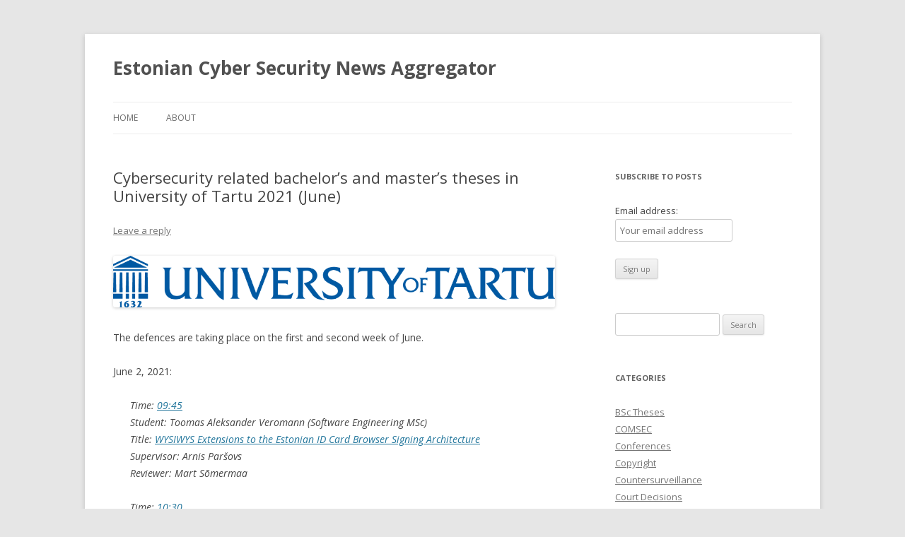

--- FILE ---
content_type: text/html; charset=UTF-8
request_url: https://cybersec.ee/2021/06/01/cybersecurity-related-bachelors-and-masters-theses-in-university-of-tartu-2021-june/
body_size: 10421
content:
<!DOCTYPE html>
<!--[if IE 7]>
<html class="ie ie7" lang="en-US">
<![endif]-->
<!--[if IE 8]>
<html class="ie ie8" lang="en-US">
<![endif]-->
<!--[if !(IE 7) & !(IE 8)]><!-->
<html lang="en-US">
<!--<![endif]-->
<!-- Global site tag (gtag.js) - Google Analytics -->
<script async src="https://www.googletagmanager.com/gtag/js?id=UA-154584341-1"></script>
<script>
  window.dataLayer = window.dataLayer || [];
  function gtag(){dataLayer.push(arguments);}
  gtag('js', new Date());

  gtag('config', 'UA-154584341-1');
</script>
<head>
<meta charset="UTF-8" />
<meta name="viewport" content="width=device-width" />
<title>Cybersecurity related bachelor&#8217;s and master&#8217;s theses in University of Tartu 2021 (June) | Estonian Cyber Security News Aggregator</title>
<link rel="profile" href="http://gmpg.org/xfn/11" />
<link rel="pingback" href="https://cybersec.ee/xmlrpc.php" />
<!--[if lt IE 9]>
<script src="https://cybersec.ee/wp-content/themes/twentytwelve/js/html5.js" type="text/javascript"></script>
<![endif]-->
<meta name='robots' content='max-image-preview:large' />
<link rel='dns-prefetch' href='//fonts.googleapis.com' />
<link href='https://fonts.gstatic.com' crossorigin rel='preconnect' />
<link rel="alternate" type="application/rss+xml" title="Estonian Cyber Security News Aggregator &raquo; Feed" href="https://cybersec.ee/feed/" />
<link rel="alternate" type="application/rss+xml" title="Estonian Cyber Security News Aggregator &raquo; Comments Feed" href="https://cybersec.ee/comments/feed/" />
<link rel="alternate" type="application/rss+xml" title="Estonian Cyber Security News Aggregator &raquo; Cybersecurity related bachelor&#8217;s and master&#8217;s theses in University of Tartu 2021 (June) Comments Feed" href="https://cybersec.ee/2021/06/01/cybersecurity-related-bachelors-and-masters-theses-in-university-of-tartu-2021-june/feed/" />
<link rel="alternate" title="oEmbed (JSON)" type="application/json+oembed" href="https://cybersec.ee/wp-json/oembed/1.0/embed?url=https%3A%2F%2Fcybersec.ee%2F2021%2F06%2F01%2Fcybersecurity-related-bachelors-and-masters-theses-in-university-of-tartu-2021-june%2F" />
<link rel="alternate" title="oEmbed (XML)" type="text/xml+oembed" href="https://cybersec.ee/wp-json/oembed/1.0/embed?url=https%3A%2F%2Fcybersec.ee%2F2021%2F06%2F01%2Fcybersecurity-related-bachelors-and-masters-theses-in-university-of-tartu-2021-june%2F&#038;format=xml" />
<style id='wp-img-auto-sizes-contain-inline-css' type='text/css'>
img:is([sizes=auto i],[sizes^="auto," i]){contain-intrinsic-size:3000px 1500px}
/*# sourceURL=wp-img-auto-sizes-contain-inline-css */
</style>
<style id='wp-emoji-styles-inline-css' type='text/css'>

	img.wp-smiley, img.emoji {
		display: inline !important;
		border: none !important;
		box-shadow: none !important;
		height: 1em !important;
		width: 1em !important;
		margin: 0 0.07em !important;
		vertical-align: -0.1em !important;
		background: none !important;
		padding: 0 !important;
	}
/*# sourceURL=wp-emoji-styles-inline-css */
</style>
<style id='wp-block-library-inline-css' type='text/css'>
:root{--wp-block-synced-color:#7a00df;--wp-block-synced-color--rgb:122,0,223;--wp-bound-block-color:var(--wp-block-synced-color);--wp-editor-canvas-background:#ddd;--wp-admin-theme-color:#007cba;--wp-admin-theme-color--rgb:0,124,186;--wp-admin-theme-color-darker-10:#006ba1;--wp-admin-theme-color-darker-10--rgb:0,107,160.5;--wp-admin-theme-color-darker-20:#005a87;--wp-admin-theme-color-darker-20--rgb:0,90,135;--wp-admin-border-width-focus:2px}@media (min-resolution:192dpi){:root{--wp-admin-border-width-focus:1.5px}}.wp-element-button{cursor:pointer}:root .has-very-light-gray-background-color{background-color:#eee}:root .has-very-dark-gray-background-color{background-color:#313131}:root .has-very-light-gray-color{color:#eee}:root .has-very-dark-gray-color{color:#313131}:root .has-vivid-green-cyan-to-vivid-cyan-blue-gradient-background{background:linear-gradient(135deg,#00d084,#0693e3)}:root .has-purple-crush-gradient-background{background:linear-gradient(135deg,#34e2e4,#4721fb 50%,#ab1dfe)}:root .has-hazy-dawn-gradient-background{background:linear-gradient(135deg,#faaca8,#dad0ec)}:root .has-subdued-olive-gradient-background{background:linear-gradient(135deg,#fafae1,#67a671)}:root .has-atomic-cream-gradient-background{background:linear-gradient(135deg,#fdd79a,#004a59)}:root .has-nightshade-gradient-background{background:linear-gradient(135deg,#330968,#31cdcf)}:root .has-midnight-gradient-background{background:linear-gradient(135deg,#020381,#2874fc)}:root{--wp--preset--font-size--normal:16px;--wp--preset--font-size--huge:42px}.has-regular-font-size{font-size:1em}.has-larger-font-size{font-size:2.625em}.has-normal-font-size{font-size:var(--wp--preset--font-size--normal)}.has-huge-font-size{font-size:var(--wp--preset--font-size--huge)}.has-text-align-center{text-align:center}.has-text-align-left{text-align:left}.has-text-align-right{text-align:right}.has-fit-text{white-space:nowrap!important}#end-resizable-editor-section{display:none}.aligncenter{clear:both}.items-justified-left{justify-content:flex-start}.items-justified-center{justify-content:center}.items-justified-right{justify-content:flex-end}.items-justified-space-between{justify-content:space-between}.screen-reader-text{border:0;clip-path:inset(50%);height:1px;margin:-1px;overflow:hidden;padding:0;position:absolute;width:1px;word-wrap:normal!important}.screen-reader-text:focus{background-color:#ddd;clip-path:none;color:#444;display:block;font-size:1em;height:auto;left:5px;line-height:normal;padding:15px 23px 14px;text-decoration:none;top:5px;width:auto;z-index:100000}html :where(.has-border-color){border-style:solid}html :where([style*=border-top-color]){border-top-style:solid}html :where([style*=border-right-color]){border-right-style:solid}html :where([style*=border-bottom-color]){border-bottom-style:solid}html :where([style*=border-left-color]){border-left-style:solid}html :where([style*=border-width]){border-style:solid}html :where([style*=border-top-width]){border-top-style:solid}html :where([style*=border-right-width]){border-right-style:solid}html :where([style*=border-bottom-width]){border-bottom-style:solid}html :where([style*=border-left-width]){border-left-style:solid}html :where(img[class*=wp-image-]){height:auto;max-width:100%}:where(figure){margin:0 0 1em}html :where(.is-position-sticky){--wp-admin--admin-bar--position-offset:var(--wp-admin--admin-bar--height,0px)}@media screen and (max-width:600px){html :where(.is-position-sticky){--wp-admin--admin-bar--position-offset:0px}}

/*# sourceURL=wp-block-library-inline-css */
</style><style id='global-styles-inline-css' type='text/css'>
:root{--wp--preset--aspect-ratio--square: 1;--wp--preset--aspect-ratio--4-3: 4/3;--wp--preset--aspect-ratio--3-4: 3/4;--wp--preset--aspect-ratio--3-2: 3/2;--wp--preset--aspect-ratio--2-3: 2/3;--wp--preset--aspect-ratio--16-9: 16/9;--wp--preset--aspect-ratio--9-16: 9/16;--wp--preset--color--black: #000000;--wp--preset--color--cyan-bluish-gray: #abb8c3;--wp--preset--color--white: #ffffff;--wp--preset--color--pale-pink: #f78da7;--wp--preset--color--vivid-red: #cf2e2e;--wp--preset--color--luminous-vivid-orange: #ff6900;--wp--preset--color--luminous-vivid-amber: #fcb900;--wp--preset--color--light-green-cyan: #7bdcb5;--wp--preset--color--vivid-green-cyan: #00d084;--wp--preset--color--pale-cyan-blue: #8ed1fc;--wp--preset--color--vivid-cyan-blue: #0693e3;--wp--preset--color--vivid-purple: #9b51e0;--wp--preset--gradient--vivid-cyan-blue-to-vivid-purple: linear-gradient(135deg,rgb(6,147,227) 0%,rgb(155,81,224) 100%);--wp--preset--gradient--light-green-cyan-to-vivid-green-cyan: linear-gradient(135deg,rgb(122,220,180) 0%,rgb(0,208,130) 100%);--wp--preset--gradient--luminous-vivid-amber-to-luminous-vivid-orange: linear-gradient(135deg,rgb(252,185,0) 0%,rgb(255,105,0) 100%);--wp--preset--gradient--luminous-vivid-orange-to-vivid-red: linear-gradient(135deg,rgb(255,105,0) 0%,rgb(207,46,46) 100%);--wp--preset--gradient--very-light-gray-to-cyan-bluish-gray: linear-gradient(135deg,rgb(238,238,238) 0%,rgb(169,184,195) 100%);--wp--preset--gradient--cool-to-warm-spectrum: linear-gradient(135deg,rgb(74,234,220) 0%,rgb(151,120,209) 20%,rgb(207,42,186) 40%,rgb(238,44,130) 60%,rgb(251,105,98) 80%,rgb(254,248,76) 100%);--wp--preset--gradient--blush-light-purple: linear-gradient(135deg,rgb(255,206,236) 0%,rgb(152,150,240) 100%);--wp--preset--gradient--blush-bordeaux: linear-gradient(135deg,rgb(254,205,165) 0%,rgb(254,45,45) 50%,rgb(107,0,62) 100%);--wp--preset--gradient--luminous-dusk: linear-gradient(135deg,rgb(255,203,112) 0%,rgb(199,81,192) 50%,rgb(65,88,208) 100%);--wp--preset--gradient--pale-ocean: linear-gradient(135deg,rgb(255,245,203) 0%,rgb(182,227,212) 50%,rgb(51,167,181) 100%);--wp--preset--gradient--electric-grass: linear-gradient(135deg,rgb(202,248,128) 0%,rgb(113,206,126) 100%);--wp--preset--gradient--midnight: linear-gradient(135deg,rgb(2,3,129) 0%,rgb(40,116,252) 100%);--wp--preset--font-size--small: 13px;--wp--preset--font-size--medium: 20px;--wp--preset--font-size--large: 36px;--wp--preset--font-size--x-large: 42px;--wp--preset--spacing--20: 0.44rem;--wp--preset--spacing--30: 0.67rem;--wp--preset--spacing--40: 1rem;--wp--preset--spacing--50: 1.5rem;--wp--preset--spacing--60: 2.25rem;--wp--preset--spacing--70: 3.38rem;--wp--preset--spacing--80: 5.06rem;--wp--preset--shadow--natural: 6px 6px 9px rgba(0, 0, 0, 0.2);--wp--preset--shadow--deep: 12px 12px 50px rgba(0, 0, 0, 0.4);--wp--preset--shadow--sharp: 6px 6px 0px rgba(0, 0, 0, 0.2);--wp--preset--shadow--outlined: 6px 6px 0px -3px rgb(255, 255, 255), 6px 6px rgb(0, 0, 0);--wp--preset--shadow--crisp: 6px 6px 0px rgb(0, 0, 0);}:where(.is-layout-flex){gap: 0.5em;}:where(.is-layout-grid){gap: 0.5em;}body .is-layout-flex{display: flex;}.is-layout-flex{flex-wrap: wrap;align-items: center;}.is-layout-flex > :is(*, div){margin: 0;}body .is-layout-grid{display: grid;}.is-layout-grid > :is(*, div){margin: 0;}:where(.wp-block-columns.is-layout-flex){gap: 2em;}:where(.wp-block-columns.is-layout-grid){gap: 2em;}:where(.wp-block-post-template.is-layout-flex){gap: 1.25em;}:where(.wp-block-post-template.is-layout-grid){gap: 1.25em;}.has-black-color{color: var(--wp--preset--color--black) !important;}.has-cyan-bluish-gray-color{color: var(--wp--preset--color--cyan-bluish-gray) !important;}.has-white-color{color: var(--wp--preset--color--white) !important;}.has-pale-pink-color{color: var(--wp--preset--color--pale-pink) !important;}.has-vivid-red-color{color: var(--wp--preset--color--vivid-red) !important;}.has-luminous-vivid-orange-color{color: var(--wp--preset--color--luminous-vivid-orange) !important;}.has-luminous-vivid-amber-color{color: var(--wp--preset--color--luminous-vivid-amber) !important;}.has-light-green-cyan-color{color: var(--wp--preset--color--light-green-cyan) !important;}.has-vivid-green-cyan-color{color: var(--wp--preset--color--vivid-green-cyan) !important;}.has-pale-cyan-blue-color{color: var(--wp--preset--color--pale-cyan-blue) !important;}.has-vivid-cyan-blue-color{color: var(--wp--preset--color--vivid-cyan-blue) !important;}.has-vivid-purple-color{color: var(--wp--preset--color--vivid-purple) !important;}.has-black-background-color{background-color: var(--wp--preset--color--black) !important;}.has-cyan-bluish-gray-background-color{background-color: var(--wp--preset--color--cyan-bluish-gray) !important;}.has-white-background-color{background-color: var(--wp--preset--color--white) !important;}.has-pale-pink-background-color{background-color: var(--wp--preset--color--pale-pink) !important;}.has-vivid-red-background-color{background-color: var(--wp--preset--color--vivid-red) !important;}.has-luminous-vivid-orange-background-color{background-color: var(--wp--preset--color--luminous-vivid-orange) !important;}.has-luminous-vivid-amber-background-color{background-color: var(--wp--preset--color--luminous-vivid-amber) !important;}.has-light-green-cyan-background-color{background-color: var(--wp--preset--color--light-green-cyan) !important;}.has-vivid-green-cyan-background-color{background-color: var(--wp--preset--color--vivid-green-cyan) !important;}.has-pale-cyan-blue-background-color{background-color: var(--wp--preset--color--pale-cyan-blue) !important;}.has-vivid-cyan-blue-background-color{background-color: var(--wp--preset--color--vivid-cyan-blue) !important;}.has-vivid-purple-background-color{background-color: var(--wp--preset--color--vivid-purple) !important;}.has-black-border-color{border-color: var(--wp--preset--color--black) !important;}.has-cyan-bluish-gray-border-color{border-color: var(--wp--preset--color--cyan-bluish-gray) !important;}.has-white-border-color{border-color: var(--wp--preset--color--white) !important;}.has-pale-pink-border-color{border-color: var(--wp--preset--color--pale-pink) !important;}.has-vivid-red-border-color{border-color: var(--wp--preset--color--vivid-red) !important;}.has-luminous-vivid-orange-border-color{border-color: var(--wp--preset--color--luminous-vivid-orange) !important;}.has-luminous-vivid-amber-border-color{border-color: var(--wp--preset--color--luminous-vivid-amber) !important;}.has-light-green-cyan-border-color{border-color: var(--wp--preset--color--light-green-cyan) !important;}.has-vivid-green-cyan-border-color{border-color: var(--wp--preset--color--vivid-green-cyan) !important;}.has-pale-cyan-blue-border-color{border-color: var(--wp--preset--color--pale-cyan-blue) !important;}.has-vivid-cyan-blue-border-color{border-color: var(--wp--preset--color--vivid-cyan-blue) !important;}.has-vivid-purple-border-color{border-color: var(--wp--preset--color--vivid-purple) !important;}.has-vivid-cyan-blue-to-vivid-purple-gradient-background{background: var(--wp--preset--gradient--vivid-cyan-blue-to-vivid-purple) !important;}.has-light-green-cyan-to-vivid-green-cyan-gradient-background{background: var(--wp--preset--gradient--light-green-cyan-to-vivid-green-cyan) !important;}.has-luminous-vivid-amber-to-luminous-vivid-orange-gradient-background{background: var(--wp--preset--gradient--luminous-vivid-amber-to-luminous-vivid-orange) !important;}.has-luminous-vivid-orange-to-vivid-red-gradient-background{background: var(--wp--preset--gradient--luminous-vivid-orange-to-vivid-red) !important;}.has-very-light-gray-to-cyan-bluish-gray-gradient-background{background: var(--wp--preset--gradient--very-light-gray-to-cyan-bluish-gray) !important;}.has-cool-to-warm-spectrum-gradient-background{background: var(--wp--preset--gradient--cool-to-warm-spectrum) !important;}.has-blush-light-purple-gradient-background{background: var(--wp--preset--gradient--blush-light-purple) !important;}.has-blush-bordeaux-gradient-background{background: var(--wp--preset--gradient--blush-bordeaux) !important;}.has-luminous-dusk-gradient-background{background: var(--wp--preset--gradient--luminous-dusk) !important;}.has-pale-ocean-gradient-background{background: var(--wp--preset--gradient--pale-ocean) !important;}.has-electric-grass-gradient-background{background: var(--wp--preset--gradient--electric-grass) !important;}.has-midnight-gradient-background{background: var(--wp--preset--gradient--midnight) !important;}.has-small-font-size{font-size: var(--wp--preset--font-size--small) !important;}.has-medium-font-size{font-size: var(--wp--preset--font-size--medium) !important;}.has-large-font-size{font-size: var(--wp--preset--font-size--large) !important;}.has-x-large-font-size{font-size: var(--wp--preset--font-size--x-large) !important;}
/*# sourceURL=global-styles-inline-css */
</style>

<style id='classic-theme-styles-inline-css' type='text/css'>
/*! This file is auto-generated */
.wp-block-button__link{color:#fff;background-color:#32373c;border-radius:9999px;box-shadow:none;text-decoration:none;padding:calc(.667em + 2px) calc(1.333em + 2px);font-size:1.125em}.wp-block-file__button{background:#32373c;color:#fff;text-decoration:none}
/*# sourceURL=/wp-includes/css/classic-themes.min.css */
</style>
<link rel='stylesheet' id='twentytwelve-fonts-css' href='https://fonts.googleapis.com/css?family=Open+Sans:400italic,700italic,400,700&#038;subset=latin,latin-ext' type='text/css' media='all' />
<link rel='stylesheet' id='twentytwelve-style-css' href='https://cybersec.ee/wp-content/themes/twentytwelve/style.css?ver=6.9' type='text/css' media='all' />
<script type="text/javascript" src="https://cybersec.ee/wp-includes/js/jquery/jquery.min.js?ver=3.7.1" id="jquery-core-js"></script>
<script type="text/javascript" src="https://cybersec.ee/wp-includes/js/jquery/jquery-migrate.min.js?ver=3.4.1" id="jquery-migrate-js"></script>
<link rel="https://api.w.org/" href="https://cybersec.ee/wp-json/" /><link rel="alternate" title="JSON" type="application/json" href="https://cybersec.ee/wp-json/wp/v2/posts/1650" /><link rel="EditURI" type="application/rsd+xml" title="RSD" href="https://cybersec.ee/xmlrpc.php?rsd" />
<meta name="generator" content="WordPress 6.9" />
<link rel="canonical" href="https://cybersec.ee/2021/06/01/cybersecurity-related-bachelors-and-masters-theses-in-university-of-tartu-2021-june/" />
<link rel='shortlink' href='https://cybersec.ee/?p=1650' />
</head>

<body class="wp-singular post-template-default single single-post postid-1650 single-format-standard wp-theme-twentytwelve custom-font-enabled single-author">
<div id="page" class="hfeed site">
	<header id="masthead" class="site-header" role="banner">
		<hgroup>
			<h1 class="site-title"><a href="https://cybersec.ee/" title="Estonian Cyber Security News Aggregator" rel="home">Estonian Cyber Security News Aggregator</a></h1>
			<h2 class="site-description"></h2>
		</hgroup>

		<nav id="site-navigation" class="main-navigation" role="navigation">
			<button class="menu-toggle">Menu</button>
			<a class="assistive-text" href="#content" title="Skip to content">Skip to content</a>
			<div class="nav-menu"><ul>
<li ><a href="https://cybersec.ee/">Home</a></li><li class="page_item page-item-4"><a href="https://cybersec.ee/about/">About</a></li>
</ul></div>
		</nav><!-- #site-navigation -->

			</header><!-- #masthead -->

	<div id="main" class="wrapper">
	<div id="primary" class="site-content">
		<div id="content" role="main">

			
				
	<article id="post-1650" class="post-1650 post type-post status-publish format-standard hentry category-bsc-theses category-msc-theses tag-abasi-amefon-obot-affia tag-alo-peets tag-arnis-parsovs tag-burak-can-kus tag-danielle-morgan tag-dominique-unruh tag-geio-illus tag-hain-luud tag-inguss-treiguts tag-jakob-mass tag-jan-erik-kriisk tag-kristjan-krips tag-magnus-valgre tag-mari-seeba tag-mariia-bakhtina tag-mart-somermaa tag-mikus-teivens tag-peeter-vahe tag-priit-podra tag-raimundas-matulevicius-2 tag-sebastien-rene-baptistin-boire tag-siim-markus-marvet tag-toomas-aleksander-veromann tag-tuomas-aura">
				<header class="entry-header">
			
						<h1 class="entry-title">Cybersecurity related bachelor&#8217;s and master&#8217;s theses in University of Tartu 2021 (June)</h1>
										<div class="comments-link">
					<a href="https://cybersec.ee/2021/06/01/cybersecurity-related-bachelors-and-masters-theses-in-university-of-tartu-2021-june/#respond"><span class="leave-reply">Leave a reply</span></a>				</div><!-- .comments-link -->
					</header><!-- .entry-header -->

				<div class="entry-content">
			<p><img decoding="async" class="alignnone size-large wp-image-262" src="https://cybersec.ee/wp-content/uploads/2015/06/university_of_tartu_logo-1024x119.png" alt="" width="625" height="73" srcset="https://cybersec.ee/wp-content/uploads/2015/06/university_of_tartu_logo-1024x119.png 1024w, https://cybersec.ee/wp-content/uploads/2015/06/university_of_tartu_logo-300x35.png 300w, https://cybersec.ee/wp-content/uploads/2015/06/university_of_tartu_logo.png 1177w" sizes="(max-width: 625px) 100vw, 625px" /></p>
<p>The defences are taking place on the first and second week of June.</p>
<p>June 2, 2021:</p>
<blockquote><p>Time: <a href="https://ut-ee.zoom.us/j/92804721791?pwd=VVdYZ2liQWZJNVdjOXd4em41ZVU2QT09">09:45</a><br />
Student: Toomas Aleksander Veromann (Software Engineering MSc)<br />
Title: <a href="https://comserv.cs.ut.ee/ati_thesis/datasheet.php?id=72487&amp;year=2021&amp;language=en">WYSIWYS Extensions to the Estonian ID Card Browser Signing Architecture</a><br />
Supervisor: Arnis Paršovs<br />
Reviewer: Mart Sõmermaa</p>
<p>Time: <a href="https://ut-ee.zoom.us/j/92804721791?pwd=VVdYZ2liQWZJNVdjOXd4em41ZVU2QT09">10:30</a><br />
Student: Sébastien René Baptistin Boire (Computer Science MSc)<br />
Title: <a href="https://comserv.cs.ut.ee/ati_thesis/datasheet.php?id=72363&amp;year=2021&amp;language=en">Credential Provisioning and Peer Configuration with Extensible Authentication Protocol</a><br />
Supervisor: Tuomas Aura, Dominique Unruh<br />
Reviewer: Arnis Paršovs</p>
<p>Time: <a href="https://ut-ee.zoom.us/j/95621415667?pwd=ajlEbEtBZkRqMjhxN01QczJuQUVXdz09">10:30</a><br />
Student: Mariia Bakhtina (Innovation &amp; Technology Management MA)<br />
Title: <a href="https://comserv.cs.ut.ee/ati_thesis/datasheet.php?id=72371&amp;year=2021&amp;language=en">Securing Passenger&#8217;s Data in Autonomous Vehicles</a><br />
Supervisor: Raimundas Matulevičius, Mari Seeba<br />
Reviewer: Abasi-Amefon Obot Affia</p>
<p>Time: <a href="https://ut-ee.zoom.us/j/95621415667?pwd=ajlEbEtBZkRqMjhxN01QczJuQUVXdz09">11:30</a><br />
Student: Burak Can Kus (Cyber Security MSc)<br />
Title: <a href="https://comserv.cs.ut.ee/ati_thesis/datasheet.php?id=72515&amp;year=2021&amp;language=en">Use of Electronic Identity Documents for MultiFactor Authentication</a><br />
Supervisor: Arnis Paršovs<br />
Reviewer: Inguss Treiguts</p>
<p>Time: <a href="https://ut-ee.zoom.us/j/95621415667?pwd=ajlEbEtBZkRqMjhxN01QczJuQUVXdz09">12:15</a><br />
Student: Priit Põdra (Cyber Security MSc)<br />
Title: <a href="https://comserv.cs.ut.ee/ati_thesis/datasheet.php?id=72387&amp;year=2021&amp;language=en">Web tracking in the most popular Estonian websites</a><br />
Supervisor: Arnis Paršovs<br />
Reviewer: Raimundas Matulevičius</p>
<p>Time: <a href="https://ut-ee.zoom.us/j/95621415667?pwd=ajlEbEtBZkRqMjhxN01QczJuQUVXdz09">13:00</a><br />
Student: Mikus Teivens (Cyber Security MSc)<br />
Title: <a href="https://comserv.cs.ut.ee/ati_thesis/datasheet.php?id=72471&amp;year=2021&amp;language=en">Analysis of Security and Privacy Issues in Common Smart Home Products</a><br />
Supervisor: Arnis Paršovs<br />
Reviewer: Alo Peets</p></blockquote>
<p>June 4, 2021:</p>
<blockquote><p>Time: <a href="https://ut-ee.zoom.us/j/98610705479?pwd=RDByditrNnZ4VVBpQ0tvdHVkU3dqUT09">11:30</a><br />
Student: Magnus Valgre (Computer Science BSc)<br />
Title: <a href="https://comserv.cs.ut.ee/ati_thesis/datasheet.php?id=72117&amp;year=2021&amp;language=en">Tracking And Privacy: The Case of News Site Delfi</a><br />
Supervisor: Arnis Paršovs<br />
Reviewer: Mari Seeba</p></blockquote>
<p>June 7, 2021:</p>
<blockquote><p>Time: <a href="https://ut-ee.zoom.us/j/98712819146?pwd=VTA3QVR4dEhDbnQ4Y0ZUc0JJdHpDZz09">09:00</a><br />
Student: Hain Luud (Computer Science BSc)<br />
Title: <a href="https://comserv.cs.ut.ee/ati_thesis/datasheet.php?id=71981&amp;year=2021&amp;language=en">An Analysis of the HID® Indala and Seos™ Protocols</a><br />
Supervisor: Danielle Morgan<br />
Reviewer: Kristjan Krips</p>
<p>Time: <a href="https://ut-ee.zoom.us/j/98712819146?pwd=VTA3QVR4dEhDbnQ4Y0ZUc0JJdHpDZz09">09:30</a><br />
Student: Geio Illus (Computer Science BSc)<br />
Title: <a href="https://comserv.cs.ut.ee/ati_thesis/datasheet.php?id=72025&amp;year=2021&amp;language=en">Wi-Fi Positioning System</a><br />
Supervisor: Danielle Morgan<br />
Reviewer: Jakob Mass</p>
<p>Time: <a href="https://ut-ee.zoom.us/j/98712819146?pwd=VTA3QVR4dEhDbnQ4Y0ZUc0JJdHpDZz09">11:00</a><br />
Student: Peeter Vahe (Computer Science BSc)<br />
Title: <a href="https://comserv.cs.ut.ee/ati_thesis/datasheet.php?id=71618&amp;year=2021&amp;language=en">Tartu Smart Bike Share Access Cards Authentication Analysis</a><br />
Supervisor: Danielle Morgan<br />
Reviewer: Alo Peets</p></blockquote>
<p>June 11, 2021:</p>
<blockquote><p>Time: 09:30<br />
Student: Jan Erik Kriisk (Computer Science BSc)<br />
Title: <a href="https://comserv.cs.ut.ee/ati_thesis/datasheet.php?id=72045&amp;year=2021&amp;language=en">Security Analysis of RIA’s Authentication Service TARA</a><br />
Supervisor: Arnis Paršovs<br />
Reviewer: Kristjan Krips</p>
<p>Time: 11:00<br />
Student: Siim Markus Marvet (Computer Science BSc)<br />
Title: <a href="https://comserv.cs.ut.ee/ati_thesis/datasheet.php?id=72037&amp;year=2021&amp;language=en">Collecting Statistics and Security Data on Estonian Domains</a><br />
Supervisor: Alo Peets<br />
Reviewer: Kristjan Krips</p></blockquote>
<p><strong>Links:</strong><br />
<a href="https://www.cs.ut.ee/sites/default/files/cs/defence_schedule_01-11.06.2021.pdf">https://www.cs.ut.ee/sites/default/files/cs/defence_schedule_01-11.06.2021.pdf</a><br />
<a href="https://comserv.cs.ut.ee/ati_thesis/index.php?year=2021&amp;language=en">https://comserv.cs.ut.ee/ati_thesis/index.php?year=2021&amp;language=en</a></p>
					</div><!-- .entry-content -->
		
		<footer class="entry-meta">
			This entry was posted in <a href="https://cybersec.ee/category/bsc-theses/" rel="category tag">BSc Theses</a>, <a href="https://cybersec.ee/category/msc-theses/" rel="category tag">MSc Theses</a> and tagged <a href="https://cybersec.ee/tag/abasi-amefon-obot-affia/" rel="tag">Abasi-amefon Obot Affia</a>, <a href="https://cybersec.ee/tag/alo-peets/" rel="tag">Alo Peets</a>, <a href="https://cybersec.ee/tag/arnis-parsovs/" rel="tag">Arnis Paršovs</a>, <a href="https://cybersec.ee/tag/burak-can-kus/" rel="tag">Burak Can Kus</a>, <a href="https://cybersec.ee/tag/danielle-morgan/" rel="tag">Danielle Morgan</a>, <a href="https://cybersec.ee/tag/dominique-unruh/" rel="tag">Dominique Unruh</a>, <a href="https://cybersec.ee/tag/geio-illus/" rel="tag">Geio Illus</a>, <a href="https://cybersec.ee/tag/hain-luud/" rel="tag">Hain Luud</a>, <a href="https://cybersec.ee/tag/inguss-treiguts/" rel="tag">Inguss Treiguts</a>, <a href="https://cybersec.ee/tag/jakob-mass/" rel="tag">Jakob Mass</a>, <a href="https://cybersec.ee/tag/jan-erik-kriisk/" rel="tag">Jan Erik Kriisk</a>, <a href="https://cybersec.ee/tag/kristjan-krips/" rel="tag">Kristjan Krips</a>, <a href="https://cybersec.ee/tag/magnus-valgre/" rel="tag">Magnus Valgre</a>, <a href="https://cybersec.ee/tag/mari-seeba/" rel="tag">Mari Seeba</a>, <a href="https://cybersec.ee/tag/mariia-bakhtina/" rel="tag">Mariia Bakhtina</a>, <a href="https://cybersec.ee/tag/mart-somermaa/" rel="tag">Mart Sõmermaa</a>, <a href="https://cybersec.ee/tag/mikus-teivens/" rel="tag">Mikus Teivens</a>, <a href="https://cybersec.ee/tag/peeter-vahe/" rel="tag">Peeter Vahe</a>, <a href="https://cybersec.ee/tag/priit-podra/" rel="tag">Priit Põdra</a>, <a href="https://cybersec.ee/tag/raimundas-matulevicius-2/" rel="tag">Raimundas Matulevičius</a>, <a href="https://cybersec.ee/tag/sebastien-rene-baptistin-boire/" rel="tag">Sébastien René Baptistin Boire</a>, <a href="https://cybersec.ee/tag/siim-markus-marvet/" rel="tag">Siim Markus Marvet</a>, <a href="https://cybersec.ee/tag/toomas-aleksander-veromann/" rel="tag">Toomas Aleksander Veromann</a>, <a href="https://cybersec.ee/tag/tuomas-aura/" rel="tag">Tuomas Aura</a> on <a href="https://cybersec.ee/2021/06/01/cybersecurity-related-bachelors-and-masters-theses-in-university-of-tartu-2021-june/" title="10:57" rel="bookmark"><time class="entry-date" datetime="2021-06-01T10:57:47+02:00">2021-06-01</time></a><span class="by-author"> by <span class="author vcard"><a class="url fn n" href="https://cybersec.ee/author/user469294/" title="View all posts by user469294" rel="author">user469294</a></span></span>.								</footer><!-- .entry-meta -->
	</article><!-- #post -->

				<nav class="nav-single">
					<h3 class="assistive-text">Post navigation</h3>
					<span class="nav-previous"><a href="https://cybersec.ee/2021/05/26/cyber-security-masters-theses-defense-in-taltech-may-2021/" rel="prev"><span class="meta-nav">&larr;</span> Cyber Security master&#8217;s theses defense in TalTech (May 2021)</a></span>
					<span class="nav-next"><a href="https://cybersec.ee/2021/08/08/cyber-security-masters-theses-defense-in-taltech-ut-august-2021/" rel="next">Cyber Security master&#8217;s theses defense in TalTech/UT (August 2021) <span class="meta-nav">&rarr;</span></a></span>
				</nav><!-- .nav-single -->

				
<div id="comments" class="comments-area">

	
	
		<div id="respond" class="comment-respond">
		<h3 id="reply-title" class="comment-reply-title">Leave a Reply <small><a rel="nofollow" id="cancel-comment-reply-link" href="/2021/06/01/cybersecurity-related-bachelors-and-masters-theses-in-university-of-tartu-2021-june/#respond" style="display:none;">Cancel reply</a></small></h3><form action="https://cybersec.ee/wp-comments-post.php" method="post" id="commentform" class="comment-form"><p class="comment-notes"><span id="email-notes">Your email address will not be published.</span> <span class="required-field-message">Required fields are marked <span class="required">*</span></span></p><p class="comment-form-comment"><label for="comment">Comment <span class="required">*</span></label> <textarea id="comment" name="comment" cols="45" rows="8" maxlength="65525" required="required"></textarea></p><p class="comment-form-author"><label for="author">Name</label> <input id="author" name="author" type="text" value="" size="30" maxlength="245" autocomplete="name" /></p>
<p class="comment-form-email"><label for="email">Email</label> <input id="email" name="email" type="text" value="" size="30" maxlength="100" aria-describedby="email-notes" autocomplete="email" /></p>
<p class="comment-form-url"><label for="url">Website</label> <input id="url" name="url" type="text" value="" size="30" maxlength="200" autocomplete="url" /></p>
<p class="form-submit"><input name="submit" type="submit" id="submit" class="submit" value="Post Comment" /> <input type='hidden' name='comment_post_ID' value='1650' id='comment_post_ID' />
<input type='hidden' name='comment_parent' id='comment_parent' value='0' />
</p><p style="display: none;"><input type="hidden" id="akismet_comment_nonce" name="akismet_comment_nonce" value="c1c66897ea" /></p><p style="display: none !important;"><label>&#916;<textarea name="ak_hp_textarea" cols="45" rows="8" maxlength="100"></textarea></label><input type="hidden" id="ak_js_1" name="ak_js" value="188"/><script>document.getElementById( "ak_js_1" ).setAttribute( "value", ( new Date() ).getTime() );</script></p></form>	</div><!-- #respond -->
	
</div><!-- #comments .comments-area -->
			
		</div><!-- #content -->
	</div><!-- #primary -->


			<div id="secondary" class="widget-area" role="complementary">
			<aside id="mc4wp_form_widget-2" class="widget widget_mc4wp_form_widget"><h3 class="widget-title">Subscribe to posts</h3><script>(function() {
	window.mc4wp = window.mc4wp || {
		listeners: [],
		forms: {
			on: function(evt, cb) {
				window.mc4wp.listeners.push(
					{
						event   : evt,
						callback: cb
					}
				);
			}
		}
	}
})();
</script><!-- Mailchimp for WordPress v4.9.11 - https://wordpress.org/plugins/mailchimp-for-wp/ --><form id="mc4wp-form-1" class="mc4wp-form mc4wp-form-1587" method="post" data-id="1587" data-name="Subscribe to posts" ><div class="mc4wp-form-fields"><p>
	<label>Email address: 
		<input type="email" name="EMAIL" placeholder="Your email address" required />
</label>
</p>

<p>
	<input type="submit" value="Sign up" />
</p></div><label style="display: none !important;">Leave this field empty if you're human: <input type="text" name="_mc4wp_honeypot" value="" tabindex="-1" autocomplete="off" /></label><input type="hidden" name="_mc4wp_timestamp" value="1768580202" /><input type="hidden" name="_mc4wp_form_id" value="1587" /><input type="hidden" name="_mc4wp_form_element_id" value="mc4wp-form-1" /><div class="mc4wp-response"></div></form><!-- / Mailchimp for WordPress Plugin --></aside><aside id="search-3" class="widget widget_search"><form role="search" method="get" id="searchform" class="searchform" action="https://cybersec.ee/">
				<div>
					<label class="screen-reader-text" for="s">Search for:</label>
					<input type="text" value="" name="s" id="s" />
					<input type="submit" id="searchsubmit" value="Search" />
				</div>
			</form></aside><aside id="categories-2" class="widget widget_categories"><h3 class="widget-title">Categories</h3>
			<ul>
					<li class="cat-item cat-item-88"><a href="https://cybersec.ee/category/bsc-theses/">BSc Theses</a>
</li>
	<li class="cat-item cat-item-101"><a href="https://cybersec.ee/category/comsec/">COMSEC</a>
</li>
	<li class="cat-item cat-item-7"><a href="https://cybersec.ee/category/conferences/">Conferences</a>
</li>
	<li class="cat-item cat-item-146"><a href="https://cybersec.ee/category/copyright/">Copyright</a>
</li>
	<li class="cat-item cat-item-149"><a href="https://cybersec.ee/category/countersurveillance/">Countersurveillance</a>
</li>
	<li class="cat-item cat-item-72"><a href="https://cybersec.ee/category/court-decisions/">Court Decisions</a>
</li>
	<li class="cat-item cat-item-114"><a href="https://cybersec.ee/category/critical-information-infrastructure/">Critical Information Infrastructure</a>
</li>
	<li class="cat-item cat-item-184"><a href="https://cybersec.ee/category/cryptography/">Cryptography</a>
</li>
	<li class="cat-item cat-item-655"><a href="https://cybersec.ee/category/cyber-defense/">Cyber Defense</a>
</li>
	<li class="cat-item cat-item-9"><a href="https://cybersec.ee/category/cybercrime/">Cybercrime</a>
</li>
	<li class="cat-item cat-item-89"><a href="https://cybersec.ee/category/denial-of-service/">Denial of Service</a>
</li>
	<li class="cat-item cat-item-65"><a href="https://cybersec.ee/category/digital-currency/">Digital Currency</a>
</li>
	<li class="cat-item cat-item-508"><a href="https://cybersec.ee/category/digital-evidence/">Digital Evidence</a>
</li>
	<li class="cat-item cat-item-35"><a href="https://cybersec.ee/category/e-government/">E-government</a>
</li>
	<li class="cat-item cat-item-113"><a href="https://cybersec.ee/category/education/">Education</a>
</li>
	<li class="cat-item cat-item-79"><a href="https://cybersec.ee/category/electronic-identity/">Electronic Identity</a>
</li>
	<li class="cat-item cat-item-70"><a href="https://cybersec.ee/category/electronic-payments/">Electronic Payments</a>
</li>
	<li class="cat-item cat-item-186"><a href="https://cybersec.ee/category/governance/">Governance</a>
</li>
	<li class="cat-item cat-item-73"><a href="https://cybersec.ee/category/incidents/">Incidents</a>
</li>
	<li class="cat-item cat-item-82"><a href="https://cybersec.ee/category/information-classification/">Information Classification</a>
</li>
	<li class="cat-item cat-item-362"><a href="https://cybersec.ee/category/intelligence/">Intelligence</a>
</li>
	<li class="cat-item cat-item-4"><a href="https://cybersec.ee/category/internet-voting/">Internet Voting</a>
</li>
	<li class="cat-item cat-item-236"><a href="https://cybersec.ee/category/lectures/">Lectures</a>
</li>
	<li class="cat-item cat-item-81"><a href="https://cybersec.ee/category/legal-aspects/">Legal Aspects</a>
</li>
	<li class="cat-item cat-item-110"><a href="https://cybersec.ee/category/malware/">Malware</a>
</li>
	<li class="cat-item cat-item-66"><a href="https://cybersec.ee/category/msc-theses/">MSc Theses</a>
</li>
	<li class="cat-item cat-item-103"><a href="https://cybersec.ee/category/multi-party-computation/">Multi-party Computation</a>
</li>
	<li class="cat-item cat-item-957"><a href="https://cybersec.ee/category/newsletter/">Newsletter</a>
</li>
	<li class="cat-item cat-item-54"><a href="https://cybersec.ee/category/opinions/">Opinions</a>
</li>
	<li class="cat-item cat-item-148"><a href="https://cybersec.ee/category/personal-data/">Personal Data</a>
</li>
	<li class="cat-item cat-item-58"><a href="https://cybersec.ee/category/phd-theses/">PhD Theses</a>
</li>
	<li class="cat-item cat-item-336"><a href="https://cybersec.ee/category/phishing/">Phishing</a>
</li>
	<li class="cat-item cat-item-337"><a href="https://cybersec.ee/category/physical-security/">Physical Security</a>
</li>
	<li class="cat-item cat-item-55"><a href="https://cybersec.ee/category/privacy/">Privacy</a>
</li>
	<li class="cat-item cat-item-2"><a href="https://cybersec.ee/category/research-articles/">Research Articles</a>
</li>
	<li class="cat-item cat-item-309"><a href="https://cybersec.ee/category/risk-management/">Risk Management</a>
</li>
	<li class="cat-item cat-item-145"><a href="https://cybersec.ee/category/security-modeling/">Security Modeling</a>
</li>
	<li class="cat-item cat-item-1"><a href="https://cybersec.ee/category/uncategorized/">Uncategorized</a>
</li>
	<li class="cat-item cat-item-75"><a href="https://cybersec.ee/category/vacancies/">Vacancies</a>
</li>
	<li class="cat-item cat-item-31"><a href="https://cybersec.ee/category/vulnerability-research/">Vulnerability Research</a>
</li>
	<li class="cat-item cat-item-78"><a href="https://cybersec.ee/category/workshops/">Workshops</a>
</li>
			</ul>

			</aside><aside id="archives-2" class="widget widget_archive"><h3 class="widget-title">Archives</h3>
			<ul>
					<li><a href='https://cybersec.ee/2026/01/'>January 2026</a></li>
	<li><a href='https://cybersec.ee/2025/08/'>August 2025</a></li>
	<li><a href='https://cybersec.ee/2025/06/'>June 2025</a></li>
	<li><a href='https://cybersec.ee/2025/05/'>May 2025</a></li>
	<li><a href='https://cybersec.ee/2025/01/'>January 2025</a></li>
	<li><a href='https://cybersec.ee/2024/06/'>June 2024</a></li>
	<li><a href='https://cybersec.ee/2024/05/'>May 2024</a></li>
	<li><a href='https://cybersec.ee/2024/01/'>January 2024</a></li>
	<li><a href='https://cybersec.ee/2023/10/'>October 2023</a></li>
	<li><a href='https://cybersec.ee/2023/05/'>May 2023</a></li>
	<li><a href='https://cybersec.ee/2023/01/'>January 2023</a></li>
	<li><a href='https://cybersec.ee/2022/05/'>May 2022</a></li>
	<li><a href='https://cybersec.ee/2022/01/'>January 2022</a></li>
	<li><a href='https://cybersec.ee/2021/12/'>December 2021</a></li>
	<li><a href='https://cybersec.ee/2021/08/'>August 2021</a></li>
	<li><a href='https://cybersec.ee/2021/06/'>June 2021</a></li>
	<li><a href='https://cybersec.ee/2021/05/'>May 2021</a></li>
	<li><a href='https://cybersec.ee/2021/02/'>February 2021</a></li>
	<li><a href='https://cybersec.ee/2021/01/'>January 2021</a></li>
	<li><a href='https://cybersec.ee/2020/08/'>August 2020</a></li>
	<li><a href='https://cybersec.ee/2020/07/'>July 2020</a></li>
	<li><a href='https://cybersec.ee/2020/06/'>June 2020</a></li>
	<li><a href='https://cybersec.ee/2020/05/'>May 2020</a></li>
	<li><a href='https://cybersec.ee/2020/03/'>March 2020</a></li>
	<li><a href='https://cybersec.ee/2020/01/'>January 2020</a></li>
	<li><a href='https://cybersec.ee/2019/11/'>November 2019</a></li>
	<li><a href='https://cybersec.ee/2019/09/'>September 2019</a></li>
	<li><a href='https://cybersec.ee/2019/06/'>June 2019</a></li>
	<li><a href='https://cybersec.ee/2019/05/'>May 2019</a></li>
	<li><a href='https://cybersec.ee/2019/01/'>January 2019</a></li>
	<li><a href='https://cybersec.ee/2018/12/'>December 2018</a></li>
	<li><a href='https://cybersec.ee/2018/07/'>July 2018</a></li>
	<li><a href='https://cybersec.ee/2018/06/'>June 2018</a></li>
	<li><a href='https://cybersec.ee/2018/05/'>May 2018</a></li>
	<li><a href='https://cybersec.ee/2018/04/'>April 2018</a></li>
	<li><a href='https://cybersec.ee/2018/03/'>March 2018</a></li>
	<li><a href='https://cybersec.ee/2018/02/'>February 2018</a></li>
	<li><a href='https://cybersec.ee/2018/01/'>January 2018</a></li>
	<li><a href='https://cybersec.ee/2017/12/'>December 2017</a></li>
	<li><a href='https://cybersec.ee/2017/11/'>November 2017</a></li>
	<li><a href='https://cybersec.ee/2017/10/'>October 2017</a></li>
	<li><a href='https://cybersec.ee/2017/09/'>September 2017</a></li>
	<li><a href='https://cybersec.ee/2017/07/'>July 2017</a></li>
	<li><a href='https://cybersec.ee/2017/06/'>June 2017</a></li>
	<li><a href='https://cybersec.ee/2017/05/'>May 2017</a></li>
	<li><a href='https://cybersec.ee/2017/04/'>April 2017</a></li>
	<li><a href='https://cybersec.ee/2017/03/'>March 2017</a></li>
	<li><a href='https://cybersec.ee/2017/02/'>February 2017</a></li>
	<li><a href='https://cybersec.ee/2017/01/'>January 2017</a></li>
	<li><a href='https://cybersec.ee/2016/12/'>December 2016</a></li>
	<li><a href='https://cybersec.ee/2016/11/'>November 2016</a></li>
	<li><a href='https://cybersec.ee/2016/10/'>October 2016</a></li>
	<li><a href='https://cybersec.ee/2016/09/'>September 2016</a></li>
	<li><a href='https://cybersec.ee/2016/08/'>August 2016</a></li>
	<li><a href='https://cybersec.ee/2016/07/'>July 2016</a></li>
	<li><a href='https://cybersec.ee/2016/06/'>June 2016</a></li>
	<li><a href='https://cybersec.ee/2016/05/'>May 2016</a></li>
	<li><a href='https://cybersec.ee/2016/04/'>April 2016</a></li>
	<li><a href='https://cybersec.ee/2016/03/'>March 2016</a></li>
	<li><a href='https://cybersec.ee/2016/02/'>February 2016</a></li>
	<li><a href='https://cybersec.ee/2016/01/'>January 2016</a></li>
	<li><a href='https://cybersec.ee/2015/12/'>December 2015</a></li>
	<li><a href='https://cybersec.ee/2015/11/'>November 2015</a></li>
	<li><a href='https://cybersec.ee/2015/10/'>October 2015</a></li>
	<li><a href='https://cybersec.ee/2015/09/'>September 2015</a></li>
	<li><a href='https://cybersec.ee/2015/08/'>August 2015</a></li>
	<li><a href='https://cybersec.ee/2015/07/'>July 2015</a></li>
	<li><a href='https://cybersec.ee/2015/06/'>June 2015</a></li>
	<li><a href='https://cybersec.ee/2015/05/'>May 2015</a></li>
	<li><a href='https://cybersec.ee/2015/04/'>April 2015</a></li>
	<li><a href='https://cybersec.ee/2015/03/'>March 2015</a></li>
	<li><a href='https://cybersec.ee/2015/02/'>February 2015</a></li>
	<li><a href='https://cybersec.ee/2015/01/'>January 2015</a></li>
	<li><a href='https://cybersec.ee/2014/12/'>December 2014</a></li>
	<li><a href='https://cybersec.ee/2014/11/'>November 2014</a></li>
	<li><a href='https://cybersec.ee/2014/10/'>October 2014</a></li>
			</ul>

			</aside>		</div><!-- #secondary -->
		</div><!-- #main .wrapper -->
	<footer id="colophon" role="contentinfo">
		<div class="site-info">
						<a href="https://wordpress.org/" title="Semantic Personal Publishing Platform">Proudly powered by WordPress</a>
		</div><!-- .site-info -->
	</footer><!-- #colophon -->
</div><!-- #page -->

<script type="speculationrules">
{"prefetch":[{"source":"document","where":{"and":[{"href_matches":"/*"},{"not":{"href_matches":["/wp-*.php","/wp-admin/*","/wp-content/uploads/*","/wp-content/*","/wp-content/plugins/*","/wp-content/themes/twentytwelve/*","/*\\?(.+)"]}},{"not":{"selector_matches":"a[rel~=\"nofollow\"]"}},{"not":{"selector_matches":".no-prefetch, .no-prefetch a"}}]},"eagerness":"conservative"}]}
</script>
<script>(function() {function maybePrefixUrlField () {
  const value = this.value.trim()
  if (value !== '' && value.indexOf('http') !== 0) {
    this.value = 'http://' + value
  }
}

const urlFields = document.querySelectorAll('.mc4wp-form input[type="url"]')
for (let j = 0; j < urlFields.length; j++) {
  urlFields[j].addEventListener('blur', maybePrefixUrlField)
}
})();</script><script type="text/javascript" src="https://cybersec.ee/wp-includes/js/comment-reply.min.js?ver=6.9" id="comment-reply-js" async="async" data-wp-strategy="async" fetchpriority="low"></script>
<script type="text/javascript" src="https://cybersec.ee/wp-content/themes/twentytwelve/js/navigation.js?ver=20140711" id="twentytwelve-navigation-js"></script>
<script defer type="text/javascript" src="https://cybersec.ee/wp-content/plugins/akismet/_inc/akismet-frontend.js?ver=1705049629" id="akismet-frontend-js"></script>
<script type="text/javascript" defer src="https://cybersec.ee/wp-content/plugins/mailchimp-for-wp/assets/js/forms.js?ver=4.9.11" id="mc4wp-forms-api-js"></script>
<script id="wp-emoji-settings" type="application/json">
{"baseUrl":"https://s.w.org/images/core/emoji/17.0.2/72x72/","ext":".png","svgUrl":"https://s.w.org/images/core/emoji/17.0.2/svg/","svgExt":".svg","source":{"concatemoji":"https://cybersec.ee/wp-includes/js/wp-emoji-release.min.js?ver=6.9"}}
</script>
<script type="module">
/* <![CDATA[ */
/*! This file is auto-generated */
const a=JSON.parse(document.getElementById("wp-emoji-settings").textContent),o=(window._wpemojiSettings=a,"wpEmojiSettingsSupports"),s=["flag","emoji"];function i(e){try{var t={supportTests:e,timestamp:(new Date).valueOf()};sessionStorage.setItem(o,JSON.stringify(t))}catch(e){}}function c(e,t,n){e.clearRect(0,0,e.canvas.width,e.canvas.height),e.fillText(t,0,0);t=new Uint32Array(e.getImageData(0,0,e.canvas.width,e.canvas.height).data);e.clearRect(0,0,e.canvas.width,e.canvas.height),e.fillText(n,0,0);const a=new Uint32Array(e.getImageData(0,0,e.canvas.width,e.canvas.height).data);return t.every((e,t)=>e===a[t])}function p(e,t){e.clearRect(0,0,e.canvas.width,e.canvas.height),e.fillText(t,0,0);var n=e.getImageData(16,16,1,1);for(let e=0;e<n.data.length;e++)if(0!==n.data[e])return!1;return!0}function u(e,t,n,a){switch(t){case"flag":return n(e,"\ud83c\udff3\ufe0f\u200d\u26a7\ufe0f","\ud83c\udff3\ufe0f\u200b\u26a7\ufe0f")?!1:!n(e,"\ud83c\udde8\ud83c\uddf6","\ud83c\udde8\u200b\ud83c\uddf6")&&!n(e,"\ud83c\udff4\udb40\udc67\udb40\udc62\udb40\udc65\udb40\udc6e\udb40\udc67\udb40\udc7f","\ud83c\udff4\u200b\udb40\udc67\u200b\udb40\udc62\u200b\udb40\udc65\u200b\udb40\udc6e\u200b\udb40\udc67\u200b\udb40\udc7f");case"emoji":return!a(e,"\ud83e\u1fac8")}return!1}function f(e,t,n,a){let r;const o=(r="undefined"!=typeof WorkerGlobalScope&&self instanceof WorkerGlobalScope?new OffscreenCanvas(300,150):document.createElement("canvas")).getContext("2d",{willReadFrequently:!0}),s=(o.textBaseline="top",o.font="600 32px Arial",{});return e.forEach(e=>{s[e]=t(o,e,n,a)}),s}function r(e){var t=document.createElement("script");t.src=e,t.defer=!0,document.head.appendChild(t)}a.supports={everything:!0,everythingExceptFlag:!0},new Promise(t=>{let n=function(){try{var e=JSON.parse(sessionStorage.getItem(o));if("object"==typeof e&&"number"==typeof e.timestamp&&(new Date).valueOf()<e.timestamp+604800&&"object"==typeof e.supportTests)return e.supportTests}catch(e){}return null}();if(!n){if("undefined"!=typeof Worker&&"undefined"!=typeof OffscreenCanvas&&"undefined"!=typeof URL&&URL.createObjectURL&&"undefined"!=typeof Blob)try{var e="postMessage("+f.toString()+"("+[JSON.stringify(s),u.toString(),c.toString(),p.toString()].join(",")+"));",a=new Blob([e],{type:"text/javascript"});const r=new Worker(URL.createObjectURL(a),{name:"wpTestEmojiSupports"});return void(r.onmessage=e=>{i(n=e.data),r.terminate(),t(n)})}catch(e){}i(n=f(s,u,c,p))}t(n)}).then(e=>{for(const n in e)a.supports[n]=e[n],a.supports.everything=a.supports.everything&&a.supports[n],"flag"!==n&&(a.supports.everythingExceptFlag=a.supports.everythingExceptFlag&&a.supports[n]);var t;a.supports.everythingExceptFlag=a.supports.everythingExceptFlag&&!a.supports.flag,a.supports.everything||((t=a.source||{}).concatemoji?r(t.concatemoji):t.wpemoji&&t.twemoji&&(r(t.twemoji),r(t.wpemoji)))});
//# sourceURL=https://cybersec.ee/wp-includes/js/wp-emoji-loader.min.js
/* ]]> */
</script>
</body>
</html>